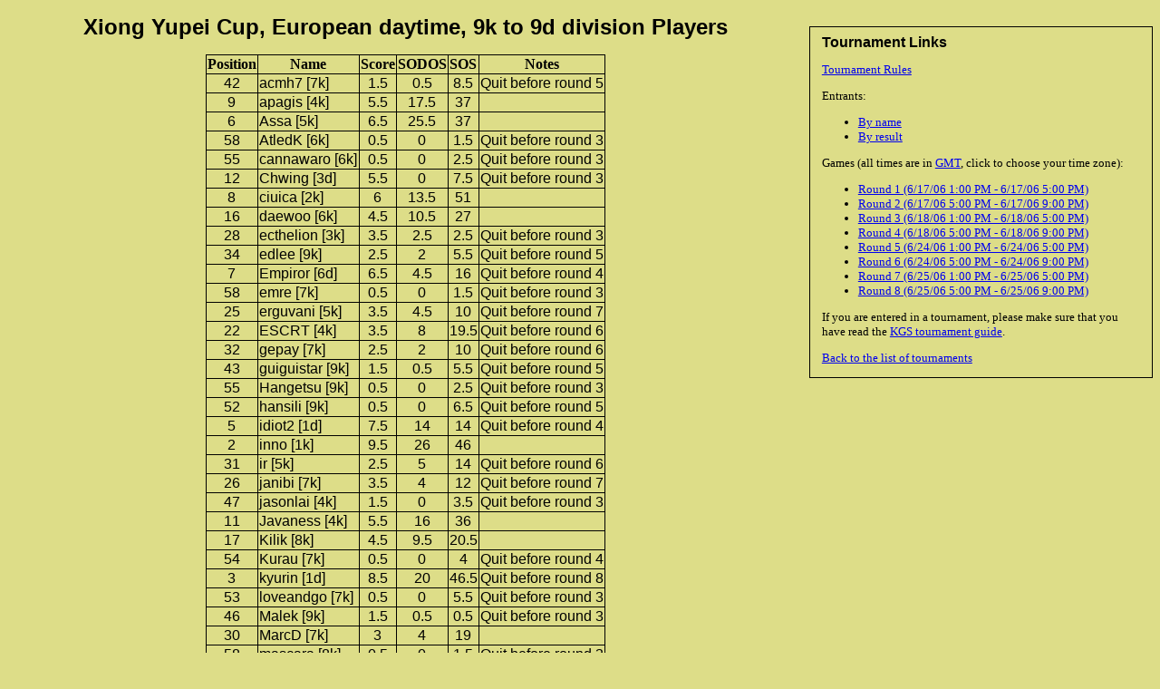

--- FILE ---
content_type: application/xhtml+xml;charset=UTF-8
request_url: http://gokgs.com/tournEntrants.jsp?sort=n&id=194
body_size: 9226
content:
<?xml version="1.0" encoding="UTF-8"?>
<!DOCTYPE html PUBLIC "-//W3C//DTD XHTML 1.0 Strict//EN" "http://www.w3.org/TR/xhtml1/DTD/xhtml1-strict.dtd">
<html xmlns="http://www.w3.org/1999/xhtml"><head><meta http-equiv="Content-Type" content="application/xhtml+xml;charset=UTF-8"/><meta language="en-US"/><link href="/kgsMain.css" rel="stylesheet" type="text/css"/><title>Xiong Yupei Cup, European daytime, 9k to 9d division Players</title><meta http-equiv="Content-Style-Type" content="text/css"/><link rel="SHORTCUT ICON" href="//files.gokgs.com/images/favicon.ico"/></head><body><div xmlns:igoweb="http://www.igoweb.org/taglibs/igoweb" version="2.0" class="tournData"><div class="box"><h4>Tournament Links</h4><p><a href="tournInfo.jsp?id=194">Tournament Rules</a></p><p>Entrants:</p><ul><li><a href="tournEntrants.jsp?sort=n&amp;id=194">By name</a></li><li><a href="tournEntrants.jsp?sort=s&amp;id=194">By result</a></li></ul><p>Games (all times are in <a href="tzList.jsp">GMT</a>, click to choose your time zone):</p><ul><li><a href="tournGames.jsp?id=194&amp;round=1">Round 1 (6/17/06 1:00 PM - 6/17/06 5:00 PM)</a></li><li><a href="tournGames.jsp?id=194&amp;round=2">Round 2 (6/17/06 5:00 PM - 6/17/06 9:00 PM)</a></li><li><a href="tournGames.jsp?id=194&amp;round=3">Round 3 (6/18/06 1:00 PM - 6/18/06 5:00 PM)</a></li><li><a href="tournGames.jsp?id=194&amp;round=4">Round 4 (6/18/06 5:00 PM - 6/18/06 9:00 PM)</a></li><li><a href="tournGames.jsp?id=194&amp;round=5">Round 5 (6/24/06 1:00 PM - 6/24/06 5:00 PM)</a></li><li><a href="tournGames.jsp?id=194&amp;round=6">Round 6 (6/24/06 5:00 PM - 6/24/06 9:00 PM)</a></li><li><a href="tournGames.jsp?id=194&amp;round=7">Round 7 (6/25/06 1:00 PM - 6/25/06 5:00 PM)</a></li><li><a href="tournGames.jsp?id=194&amp;round=8">Round 8 (6/25/06 5:00 PM - 6/25/06 9:00 PM)</a></li></ul><p>If you are entered in a tournament, please make sure that you have read the <a href="tournRules.jsp">KGS tournament guide</a>.</p><p><a href="tournList.jsp?year=2006#194">Back to the list of tournaments</a></p></div></div><h1>Xiong Yupei Cup, European daytime, 9k to 9d division Players</h1><div class="block"><table class="grid"><tr><th>Position</th><th>Name</th><th>Score</th><th>SODOS</th><th>SOS</th><th>Notes</th></tr><tr><td>42</td><td class="name">acmh7 [7k]</td><td>1.5</td><td>0.5</td><td>8.5</td><td>Quit before round 5</td></tr><tr><td>9</td><td class="name">apagis [4k]</td><td>5.5</td><td>17.5</td><td>37</td><td></td></tr><tr><td>6</td><td class="name">Assa [5k]</td><td>6.5</td><td>25.5</td><td>37</td><td></td></tr><tr><td>58</td><td class="name">AtledK [6k]</td><td>0.5</td><td>0</td><td>1.5</td><td>Quit before round 3</td></tr><tr><td>55</td><td class="name">cannawaro [6k]</td><td>0.5</td><td>0</td><td>2.5</td><td>Quit before round 3</td></tr><tr><td>12</td><td class="name">Chwing [3d]</td><td>5.5</td><td>0</td><td>7.5</td><td>Quit before round 3</td></tr><tr><td>8</td><td class="name">ciuica [2k]</td><td>6</td><td>13.5</td><td>51</td><td></td></tr><tr><td>16</td><td class="name">daewoo [6k]</td><td>4.5</td><td>10.5</td><td>27</td><td></td></tr><tr><td>28</td><td class="name">ecthelion [3k]</td><td>3.5</td><td>2.5</td><td>2.5</td><td>Quit before round 3</td></tr><tr><td>34</td><td class="name">edlee [9k]</td><td>2.5</td><td>2</td><td>5.5</td><td>Quit before round 5</td></tr><tr><td>7</td><td class="name">Empiror [6d]</td><td>6.5</td><td>4.5</td><td>16</td><td>Quit before round 4</td></tr><tr><td>58</td><td class="name">emre [7k]</td><td>0.5</td><td>0</td><td>1.5</td><td>Quit before round 3</td></tr><tr><td>25</td><td class="name">erguvani [5k]</td><td>3.5</td><td>4.5</td><td>10</td><td>Quit before round 7</td></tr><tr><td>22</td><td class="name">ESCRT [4k]</td><td>3.5</td><td>8</td><td>19.5</td><td>Quit before round 6</td></tr><tr><td>32</td><td class="name">gepay [7k]</td><td>2.5</td><td>2</td><td>10</td><td>Quit before round 6</td></tr><tr><td>43</td><td class="name">guiguistar [9k]</td><td>1.5</td><td>0.5</td><td>5.5</td><td>Quit before round 5</td></tr><tr><td>55</td><td class="name">Hangetsu [9k]</td><td>0.5</td><td>0</td><td>2.5</td><td>Quit before round 3</td></tr><tr><td>52</td><td class="name">hansili [9k]</td><td>0.5</td><td>0</td><td>6.5</td><td>Quit before round 5</td></tr><tr><td>5</td><td class="name">idiot2 [1d]</td><td>7.5</td><td>14</td><td>14</td><td>Quit before round 4</td></tr><tr><td>2</td><td class="name">inno [1k]</td><td>9.5</td><td>26</td><td>46</td><td></td></tr><tr><td>31</td><td class="name">ir [5k]</td><td>2.5</td><td>5</td><td>14</td><td>Quit before round 6</td></tr><tr><td>26</td><td class="name">janibi [7k]</td><td>3.5</td><td>4</td><td>12</td><td>Quit before round 7</td></tr><tr><td>47</td><td class="name">jasonlai [4k]</td><td>1.5</td><td>0</td><td>3.5</td><td>Quit before round 3</td></tr><tr><td>11</td><td class="name">Javaness [4k]</td><td>5.5</td><td>16</td><td>36</td><td></td></tr><tr><td>17</td><td class="name">Kilik [8k]</td><td>4.5</td><td>9.5</td><td>20.5</td><td></td></tr><tr><td>54</td><td class="name">Kurau [7k]</td><td>0.5</td><td>0</td><td>4</td><td>Quit before round 4</td></tr><tr><td>3</td><td class="name">kyurin [1d]</td><td>8.5</td><td>20</td><td>46.5</td><td>Quit before round 8</td></tr><tr><td>53</td><td class="name">loveandgo [7k]</td><td>0.5</td><td>0</td><td>5.5</td><td>Quit before round 3</td></tr><tr><td>46</td><td class="name">Malek [9k]</td><td>1.5</td><td>0.5</td><td>0.5</td><td>Quit before round 3</td></tr><tr><td>30</td><td class="name">MarcD [7k]</td><td>3</td><td>4</td><td>19</td><td></td></tr><tr><td>58</td><td class="name">mascara [8k]</td><td>0.5</td><td>0</td><td>1.5</td><td>Quit before round 3</td></tr><tr><td>41</td><td class="name">MiniST [9k]</td><td>1.5</td><td>0.5</td><td>9.5</td><td>Quit before round 5</td></tr><tr><td>38</td><td class="name">Mokujin [7k]</td><td>2</td><td>4.5</td><td>16</td><td>Quit before round 6</td></tr><tr><td>44</td><td class="name">nitram1 [7k]</td><td>1.5</td><td>0.5</td><td>3</td><td>Quit before round 4</td></tr><tr><td>34</td><td class="name">NoWater [6k]</td><td>2.5</td><td>2</td><td>5.5</td><td>Quit before round 5</td></tr><tr><td>39</td><td class="name">oibbi [7k]</td><td>2</td><td>4.5</td><td>11.5</td><td>Quit before round 5</td></tr><tr><td>27</td><td class="name">oldbob [4k]</td><td>3.5</td><td>4</td><td>9.5</td><td>Quit before round 5</td></tr><tr><td>37</td><td class="name">Palawan [3k]</td><td>2.5</td><td>0</td><td>3.5</td><td>Quit before round 3</td></tr><tr><td>13</td><td class="name">Pingu007 [1d]</td><td>5</td><td>0</td><td>20</td><td>Quit before round 3</td></tr><tr><td>29</td><td class="name">PR3005 [2k]</td><td>3.5</td><td>0</td><td>4.5</td><td>Quit before round 3</td></tr><tr><td>24</td><td class="name">rayen [6k]</td><td>3.5</td><td>5.5</td><td>20.5</td><td>Quit before round 8</td></tr><tr><td>21</td><td class="name">Redjoker [8k]</td><td>3.5</td><td>8</td><td>20</td><td>Quit before round 8</td></tr><tr><td>18</td><td class="name">RedPython [3k]</td><td>4.5</td><td>9.5</td><td>19</td><td>Quit before round 5</td></tr><tr><td>20</td><td class="name">reksio [1k]</td><td>4.5</td><td>0</td><td>6.5</td><td>Quit before round 3</td></tr><tr><td>44</td><td class="name">RKbot [7k]</td><td>1.5</td><td>0.5</td><td>3</td><td>Quit before round 4</td></tr><tr><td>10</td><td class="name">Sekimoto [5k]</td><td>5.5</td><td>17.5</td><td>32.5</td><td></td></tr><tr><td>55</td><td class="name">sercan [7k]</td><td>0.5</td><td>0</td><td>2.5</td><td>Quit before round 3</td></tr><tr><td>4</td><td class="name">sheehan [4d]</td><td>7.5</td><td>20</td><td>20</td><td>Quit before round 4</td></tr><tr><td>48</td><td class="name">Shimanara [9k]</td><td>1</td><td>4.5</td><td>9</td><td>Quit before round 3</td></tr><tr><td>33</td><td class="name">SILD [6k]</td><td>2.5</td><td>2</td><td>6.5</td><td>Quit before round 5</td></tr><tr><td>15</td><td class="name">sume [5k]</td><td>4.5</td><td>11</td><td>22</td><td>Quit before round 8</td></tr><tr><td>1</td><td class="name">susu [3d]</td><td>11.5</td><td>42</td><td>49.5</td><td>Winner</td></tr><tr><td>14</td><td class="name">syriel [9k]</td><td>4.5</td><td>11.5</td><td>28.5</td><td></td></tr><tr><td>36</td><td class="name">taadeem [4k]</td><td>2.5</td><td>0.5</td><td>8.5</td><td>Quit before round 5</td></tr><tr><td>50</td><td class="name">Uberdude [9k]</td><td>0.5</td><td>0</td><td>9</td><td>Quit before round 5</td></tr><tr><td>49</td><td class="name">Unicum [7k]</td><td>1</td><td>3</td><td>18.5</td><td>Quit before round 7</td></tr><tr><td>51</td><td class="name">vaida2307 [5k]</td><td>0.5</td><td>0</td><td>8</td><td>Quit before round 4</td></tr><tr><td>23</td><td class="name">wossname [9k]</td><td>3.5</td><td>6.5</td><td>6.5</td><td>Quit before round 5</td></tr><tr><td>40</td><td class="name">XuNguyen [8k]</td><td>1.5</td><td>1.5</td><td>5</td><td>Quit before round 4</td></tr><tr><td>19</td><td class="name">zhongxia [1k]</td><td>4.5</td><td>0</td><td>9.5</td><td>Quit before round 3</td></tr></table></div><div><hr style="clear: both"/><p class="block"><a href="/"><img alt="KGS" src="https://files.gokgs.com/images/kgsIcon.png" height="31" width="88"/></a></p></div></body></html>